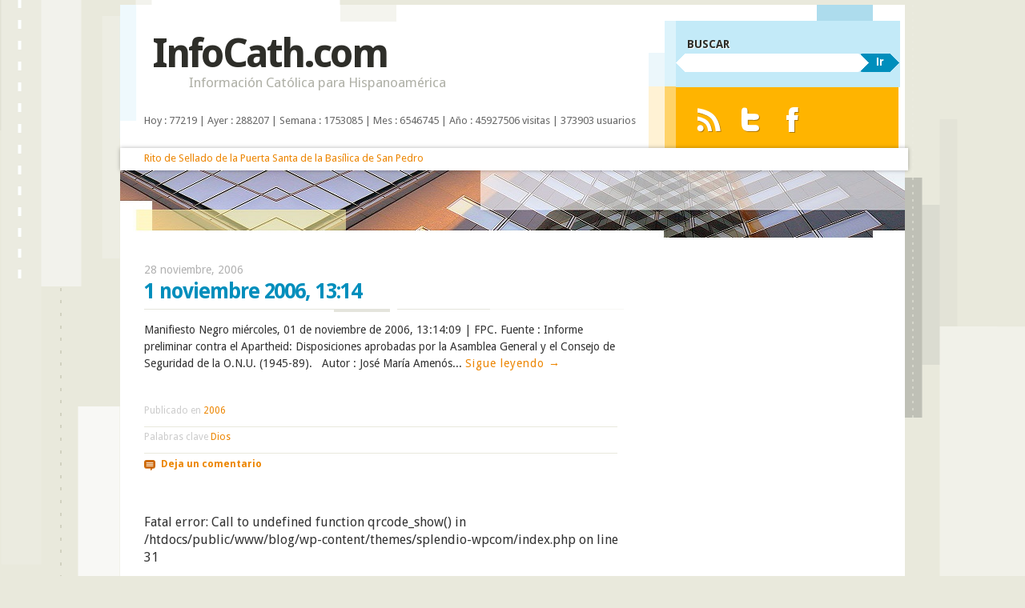

--- FILE ---
content_type: text/html; charset=UTF-8
request_url: http://estrategia.info/blog/?password-protected=login&redirect_to=http%3A%2F%2Festrategia.info%2Fblog%2F2011%2F06%2F07%2F7-junio-2011-425%2Feinstein%2F
body_size: 5788
content:
<!DOCTYPE html>
<!--[if IE 8]>
<html id="ie8" lang="es-ES">
<![endif]-->
<!--[if IE 9]>
<html id="ie9" lang="es-ES">
<![endif]-->
<!--[if !(IE) ]><!-->
<html lang="es-ES">
<!--<![endif]-->
<head>

<link rel="schema.DC" href="http://purl.org/dc/elements/1.1/">

	<meta name="DC.title" content="Información Católica para Hispanoamérica">
	<meta name="DC.identifier" content="http://www.infocath.com">
	<meta name="DC.description" content="Un grupo de ediciones y medios electrónicos o digitales que dispone de un servicio de consultas e información católica para hispanoamérica y de un programa de formación o equipo de docencia e investigación con espíritu ecuménico dirigido a laico/as, religioso/as o sacerdotes fieles al magisterio pontificio y el Santo Padre.">
	<meta name="DC.subject" content="Benedicto XVI, Cristo, Dios, Evangelio, Francisco I">
	<meta name="DC.language" scheme="ISO639-1" content="es">
	<meta name="DC.creator" content="http://safecreative.org/user/jmav">
	<meta name="DC.contributor" content="http://issuu.com/jmav">
	<meta name="DC.publisher" content="http://bubok.es/autores/jmavidal">
	<meta name="DC.license" content="http://creativecommons.org/licenses/by-nc-nd/2.1/es/deed.es">
	<meta name="DC.type" scheme="DCMITYPE" content="http://purl.org/dc/dcmitype/Service">
	<meta name="DC.relation" content="http://www.estrategia.info">
	<meta name="DC.relation" content="http://www.psicologoscatolicos.org">
	<link rel="schema.DCTERMS" href="http://purl.org/dc/terms/" />
	<meta name="DCTERMS.created" scheme="ISO8601" content="2002-12-08">

<meta charset="UTF-8" />
<meta name="viewport" content="width=device-width" />
<title>InfoCath.com | Información Católica para Hispanoamérica</title>

<link rel="profile" href="http://gmpg.org/xfn/11" />
<link rel="pingback" href="http://estrategia.info/blog/xmlrpc.php" />
<!--[if lt IE 9]>
<script src="http://estrategia.info/blog/wp-content/themes/splendio-wpcom/js/html5.js" type="text/javascript"></script>
<![endif]-->

<link rel="alternate" type="application/rss+xml" title="InfoCath.com &raquo; Feed" href="http://estrategia.info/blog/feed/" />
<link rel="alternate" type="application/rss+xml" title="InfoCath.com &raquo; RSS de los comentarios" href="http://estrategia.info/blog/comments/feed/" />
		<script type="text/javascript">
			window._wpemojiSettings = {"baseUrl":"http:\/\/s.w.org\/images\/core\/emoji\/72x72\/","ext":".png","source":{"concatemoji":"http:\/\/estrategia.info\/blog\/wp-includes\/js\/wp-emoji-release.min.js?ver=4.3.1"}};
			!function(a,b,c){function d(a){var c=b.createElement("canvas"),d=c.getContext&&c.getContext("2d");return d&&d.fillText?(d.textBaseline="top",d.font="600 32px Arial","flag"===a?(d.fillText(String.fromCharCode(55356,56812,55356,56807),0,0),c.toDataURL().length>3e3):(d.fillText(String.fromCharCode(55357,56835),0,0),0!==d.getImageData(16,16,1,1).data[0])):!1}function e(a){var c=b.createElement("script");c.src=a,c.type="text/javascript",b.getElementsByTagName("head")[0].appendChild(c)}var f,g;c.supports={simple:d("simple"),flag:d("flag")},c.DOMReady=!1,c.readyCallback=function(){c.DOMReady=!0},c.supports.simple&&c.supports.flag||(g=function(){c.readyCallback()},b.addEventListener?(b.addEventListener("DOMContentLoaded",g,!1),a.addEventListener("load",g,!1)):(a.attachEvent("onload",g),b.attachEvent("onreadystatechange",function(){"complete"===b.readyState&&c.readyCallback()})),f=c.source||{},f.concatemoji?e(f.concatemoji):f.wpemoji&&f.twemoji&&(e(f.twemoji),e(f.wpemoji)))}(window,document,window._wpemojiSettings);
		</script>
		<style type="text/css">
img.wp-smiley,
img.emoji {
	display: inline !important;
	border: none !important;
	box-shadow: none !important;
	height: 1em !important;
	width: 1em !important;
	margin: 0 .07em !important;
	vertical-align: -0.1em !important;
	background: none !important;
	padding: 0 !important;
}
</style>
<link rel='stylesheet' id='wpfp-css' href='http://estrategia.info/blog/wp-content/plugins/wp-favorite-posts/wpfp.css' type='text/css' />
<link rel='stylesheet' id='wpcvp_css-css'  href='http://estrategia.info/blog/wp-content/plugins/colored-vote-polls/css/style.css?ver=1.0' type='text/css' media='all' />
<link rel='stylesheet' id='contact-form-7-css'  href='http://estrategia.info/blog/wp-content/plugins/contact-form-7/includes/css/styles.css?ver=4.3' type='text/css' media='all' />
<link rel='stylesheet' id='custom-css'  href='http://estrategia.info/blog/wp-content/plugins/floating-contact/assets/css/style.min.css?ver=1' type='text/css' media='screen' />
<link rel='stylesheet' id='custom-style-css'  href='http://estrategia.info/blog/wp-content/plugins/floating-contact/assets/css/style.min.css?ver=4.3.1' type='text/css' media='all' />
<style id='custom-style-inline-css' type='text/css'>

        i.fcb-icons {
            background:  !important;
		    border-color:  !important;
        }
		i.fcb-icons:hover {
		    color:  !important;
		}
		i.fcb-icons:after {
		    border-color:  !important;	
		}
		i.fcb-icons:hover {
		    transform: rotate(90deg) !important;
		}
		#fcb-modal input[type="submit"]:hover {
		    border: 1px solid  !important;
	        background-color:  !important;
		}
</style>
<link rel='stylesheet' id='page-list-style-css'  href='http://estrategia.info/blog/wp-content/plugins/page-list/css/page-list.css?ver=5.2' type='text/css' media='all' />
<link rel='stylesheet' id='random-images-css'  href='http://estrategia.info/blog/wp-content/plugins/random-images/random-images.css?ver=4.3.1' type='text/css' media='all' />
<link rel='stylesheet' id='search-google-style-css'  href='http://estrategia.info/blog/wp-content/plugins/search-google/css/search-google.css?ver=1.9' type='text/css' media='all' />
<link rel='stylesheet' id='super-rss-reader-css-css'  href='http://estrategia.info/blog/wp-content/plugins/super-rss-reader/public/srr-css.css?ver=4.3.1' type='text/css' media='all' />
<link rel='stylesheet' id='droid-sans-css'  href='http://fonts.googleapis.com/css?family=Droid+Sans%3Aregular%2Cbold&#038;ver=20120821' type='text/css' media='all' />
<link rel='stylesheet' id='splendio-css'  href='http://estrategia.info/blog/wp-content/themes/splendio-wpcom/style.css?ver=4.3.1' type='text/css' media='all' />
<link rel='stylesheet' id='dashicons-css'  href='http://estrategia.info/blog/wp-includes/css/dashicons.min.css?ver=4.3.1' type='text/css' media='all' />
<script type='text/javascript' src='http://estrategia.info/blog/wp-includes/js/jquery/jquery.js?ver=1.11.3'></script>
<script type='text/javascript' src='http://estrategia.info/blog/wp-includes/js/jquery/jquery-migrate.min.js?ver=1.2.1'></script>
<script type='text/javascript' src='http://estrategia.info/blog/wp-content/plugins/sticky-slider/js/jquery.cycle.all.js?ver=2.9999.81'></script>
<script type='text/javascript' src='http://estrategia.info/blog/wp-content/plugins/sticky-slider/js/jquery.easing.1.3.js?ver=1,3'></script>
<script type='text/javascript' src='http://estrategia.info/blog/wp-content/plugins/colored-vote-polls/js/formtips.js?ver=1.0'></script>
<script type='text/javascript'>
/* <![CDATA[ */
var wpcvpL10n = {"submit_url":"http:\/\/estrategia.info\/blog\/wp-content\/plugins\/colored-vote-polls\/includes\/front.php","delete_poll_confirm":"Delete the Poll with ID ","mandatory_question":"Answer is mandatory!! ","maxchar":"50","read_more":"Expand to read more. ","ajn":"e9f28dfd77"};
/* ]]> */
</script>
<script type='text/javascript' src='http://estrategia.info/blog/wp-content/plugins/colored-vote-polls/js/wpcvp.js?ver=1.0'></script>
<script type='text/javascript' src='http://estrategia.info/blog/wp-content/plugins/search-google/js/search-google.js?ver=1.9'></script>
<script type='text/javascript' src='http://estrategia.info/blog/wp-content/plugins/super-rss-reader/public/srr-js.js?ver=4.3.1'></script>
<script type='text/javascript' src='http://estrategia.info/blog/wp-content/themes/splendio-wpcom/js/functions.js?ver=20120118'></script>
<link rel="EditURI" type="application/rsd+xml" title="RSD" href="http://estrategia.info/blog/xmlrpc.php?rsd" />
<link rel="wlwmanifest" type="application/wlwmanifest+xml" href="http://estrategia.info/blog/wp-includes/wlwmanifest.xml" /> 
<meta name="generator" content="WordPress 4.3.1" />
<script type="text/javascript">
		jQuery(document).ready(function() {			
		});
	
</script>
<meta name="description" content="Información Católica para Hispanoamérica" />
<!-- SEO by Meta Keywords Generator : techphernalia.com v1.11 start-->
<meta name="keywords" content="Información Católica para Hispanoamérica, Información, Católica, para, Hispanoamérica, InfoCath.com, Benedicto XVI,Cristo,Dios,Iglesia,Juan Pablo II,Vaticano,Papa,Roma,Tierra Santa,Pablo VI,Evangelio,Francisco I,Religión" />
<meta name="description" content="Información Católica para Hispanoamérica" />
<!-- SEO by Meta Keywords Generator : techphernalia.com v1.1 end-->
<script language="javaScript" type="text/javascript" src="http://www.estrategia.info/cath/wp-content/plugins/online-leaf/scripts/savetheenvironment.js"></script><link type="text/css" rel="stylesheet" href="http://estrategia.info/blog/wp-content/plugins/sticky-slider/css/rss.css">	<style type="text/css">
		#wrapper {
			background: #fff;
		}
		</style>
	
<style type="text/css"></style>

<style type="text/css">
.synved-social-resolution-single {
display: inline-block;
}
.synved-social-resolution-normal {
display: inline-block;
}
.synved-social-resolution-hidef {
display: none;
}

@media only screen and (min--moz-device-pixel-ratio: 2),
only screen and (-o-min-device-pixel-ratio: 2/1),
only screen and (-webkit-min-device-pixel-ratio: 2),
only screen and (min-device-pixel-ratio: 2),
only screen and (min-resolution: 2dppx),
only screen and (min-resolution: 192dpi) {
	.synved-social-resolution-normal {
	display: none;
	}
	.synved-social-resolution-hidef {
	display: inline-block;
	}
}
</style>
<style type="text/css">.broken_link, a.broken_link {
	text-decoration: none;
}</style><style type="text/css" id="custom-background-css">
body.custom-background { background-image: url('http://estrategia.info/blog/wp-content/uploads/2014/11/body-bkg.png'); background-repeat: repeat; background-position: top center; background-attachment: fixed; }
</style>
</head>

<body class="home blog custom-background">

	<br><div style="position: relative; top: -32px;" id="wrapper" class="hfeed">
				<div id="header">
			<div id="branding">
				<header id="masthead" role="banner">
					<hgroup>
						<h1 class="site-title"><img align="right" style="position: relative; top: 4px; left: 10px;" src="http://estrategia.info/fpc/images/perifericos.png" border="0"><a href="http://estrategia.info/blog/" title="InfoCath.com" rel="home" class="liinternal">InfoCath.com</a></h1>

						<h2 class="site-description">Información Católica para Hispanoamérica</h2>
					</hgroup>

					<nav role="navigation" class="site-navigation">
						<h1 class="assistive-text">EDIMED</h1>
						<div class="assistive-text skip-link"><a href="#content" title="Skip to content" class="liinternal">Skip to content</a></div>

											</nav>
				</header>
			</div><!-- #branding -->

			<div id="header-auxiliary">
<div style="position: absolute; top: 135px; left: 30px; font-size: 13px;">Hoy : 77219 
| Ayer : 288207 
| Semana : 1753085 
| Mes : 6546745 
| Año : 45927506 visitas | 373903 usuarios</div>
<style type=text/css>
                  
#jtbarwrap{
	display: block;
	width: 100%;
	z-index: 999;
	background-color: #fff;
	box-shadow: 0px 0px 5px rgba(0,0,0,0.3);
	height: 28px;
}
#jtcontent{
	margin: 0 auto;
	/*margin-bottom: 40px;*/
	padding: 7px 12px;
	
	/*height: 1;*/
	border-bottom: none;
	/*-webkit-border-bottom-left-radius: 8px;
	-webkit-border-bottom-right-radius: 8px;
	-moz-border-radius-bottomleft: 8px;
	-moz-border-radius-bottomright: 8px;
	border-bottom-left-radius: 8px;
	border-bottom-right-radius: 8px;*/
	
	width: 960px;
	color: #999;
	
	overflow: hidden;
	z-index: 1000;
	line-height: 1 !important;
}

#jtcontent a {
	text-decoration: none;
}

#jtcontent a:hover {
	text-decoration: none;
}
	
</style>

<div style="position: absolute; left: 0px; top: 179px;"><div id="jtbarwrap"><div id="jtcontent"></div></div></div>

<div style="position: absolute; left: 30px; top: 163px; z-index: 1; font-size: 13px; ">
<table><tr><td width="980">

<script type="text/javascript" src="http://estrategia.info/js/bsn.Crossfader.js"></script>

<div class="cf_element" id="cf0">
<!--via SimplePie with RSSImport--><br><a href="https://www.youtube.com/watch?v=FySZP8noVUc" title="Rito de Sellado de la Puerta Santa de la Basílica de San Pedro" target="_blank" class="liexternal">Rito de Sellado de la Puerta Santa de la Basílica de San Pedro</a><br>	</div>
	
<div class="cf_element" id="cf1">
<!--via SimplePie with RSSImport--><br><a href="https://www.youtube.com/watch?v=Fn4fmNPTpSE" title="La IA ayuda a ENCONTRAR una OBRA de ARTE PERDIDA durante décadas" target="_blank" class="liexternal">La IA ayuda a ENCONTRAR una OBRA de ARTE PERDIDA durante décadas</a><br></div>

<div class="cf_element" id="cf2">
<!--via SimplePie with RSSImport--><br><a href="https://www.vaticannews.va/es/iglesia/news/2026-01/la-comece-insta-a-garantizar-la-dignidad-y-la-equidad-en-el-mund.html" title="La COMECE insta a garantizar la dignidad y la equidad en el mundo laboral" target="_blank" class="liexternal">La COMECE insta a garantizar la dignidad y la equidad en el mundo laboral</a><br></div>

<div class="cf_element" id="cf3">
<!--via SimplePie with RSSImport--><br><a href="https://www.vatican.va/content/leo-xiv/es/speeches/2026/january/documents/20260115-crans-montana.html" title="A los familiares de los jóvenes fallecidos en Crans-Montana (Suiza) (15 de enero de 2026)" target="_blank" class="liexternal">A los familiares de los jóvenes fallecidos en Crans-Montana (Suiza) (15 de enero de 2026)</a><br></div>

<div class="cf_element" id="cf4">
<!--via SimplePie with RSSImport--><br><a href="https://www.fides.org/es/news/77253-AFRICA_UGANDA_Llevar_a_la_salvacion_a_los_propios_asesinos_la_aventura_cristiana_del_misionero_Raffaele_Di_Bari" title="ÁFRICA/UGANDA - Llevar a la salvación a los propios asesinos: la aventura cristiana del misionero Raffaele Di Bari" target="_blank" class="liexternal">ÁFRICA/UGANDA &#8211; Llevar a la salvación a los propios asesinos: la aventura cristiana del misionero Raffaele Di Bari</a><br></div>

<script type="text/javascript">
var cf = new Crossfader( new Array('cf0','cf1','cf2','cf3','cf4'), 1000, 8000 );
</script>
</td></tr></table>
</div>

				<div class="header-search">
					<form class="searchform" id="searchform" role="search" action="http://estrategia.info/blog/" method="get">
						<fieldset>
							<p class="search-title">BUSCAR</p>
							<input type="text" value="" name="s" /><button type="submit">Ir</button>
						 </fieldset>
					 </form>
				 </div><!-- .header-search -->

									 <div class="syndicate">
						  <ul class="fade">
															<li><a href="http://estrategia.info/blog/feed/" class="rss-link" title=""><span>RSS Feed</span></a></li>
							
															<li><a href="https://twitter.com/Pontifex_es" class="twitter-link" title="" target="_blank"><span>Twitter</span></a></li>
							
															<li><a href="https://www.instagram.com/franciscus" class="facebook-link" title="" target="_blank"><span>Facebook</span></a></li>
							<br><br>





						</ul>
					 </div><!-- .syndicate -->

							</div><!-- #header-auxiliary -->

			<div id="header-image" role="banner">


								
											<img src="http://estrategia.info/blog/wp-content/themes/splendio-wpcom/images/headers/geometric-5.jpg" width="980" height="87" alt="" />
									
							</div><!-- #header-image -->
		</div><!-- #header -->

		<div id="container">


		<div id="primary">
			<div id="content" role="main">


				
						
<article id="post-1673" class="post-1673 post type-post status-publish format-standard hentry category-2 tag-dios">
	<header class="entry-header">
					<div class="entry-date">
				<a href="http://estrategia.info/blog/2006/11/28/1-noviembre-2006-1314/" title="2:54 am" rel="bookmark" class="liinternal"><time class="entry-date" datetime="2006-11-28T02:54:49+00:00" pubdate>28 noviembre, 2006</time></a>			</div><!-- .entry-date -->
							<h1 class="entry-title"><a href="http://estrategia.info/blog/2006/11/28/1-noviembre-2006-1314/" title="Permalink to 1 noviembre 2006, 13:14" rel="bookmark" class="liinternal">1 noviembre 2006, 13:14</a></h1>
			</header><!-- .entry-header -->

		<div class="entry-content">
				<p>

Manifiesto Negro
miércoles, 01 de noviembre de 2006, 13:14:09 | FPC.
Fuente : Informe preliminar contra el Apartheid: Disposiciones aprobadas por la Asamblea General y el Consejo de Seguridad de la O.N.U. (1945-89). 
 
Autor : José María Amenós...  <a href="http://estrategia.info/blog/2006/11/28/1-noviembre-2006-1314/" id='alpr' style='visibility:visible;border: none; text-decoration: none; letter-spacing: 1px;;' class="liinternal">Sigue leyendo →</a></p>			</div><!-- .entry-content -->
	
	<ul class="entry-meta fade">
								<li class="cat-links">
				Publicado en <a href="http://estrategia.info/blog/category/2006/" rel="category tag" class="liinternal">2006</a>			</li>
			
						<li class="tag-links">
				Palabras clave <a href="http://estrategia.info/blog/tag/dios/" rel="tag" class="liinternal">Dios</a>			</li>
					
				<li class="comments-link"><a href="http://estrategia.info/blog/2006/11/28/1-noviembre-2006-1314/#respond" class="liinternal">Deja un comentario</a></li>
		
			</ul>
<!-- #entry-meta -->
</article>

<!-- #post-1673 -->
Fatal error: Call to undefined function qrcode_show() in /htdocs/public/www/blog/wp-content/themes/splendio-wpcom/index.php on line 31


--- FILE ---
content_type: text/css
request_url: http://estrategia.info/blog/wp-content/themes/splendio-wpcom/style.css?ver=4.3.1
body_size: 9462
content:
/*
Theme Name: Splendio – WordPress.com
Theme URI: http://theme.wordpress.com/themes/splendio/
Description: The Splendio theme dazzles with an unconventional yet stylish design that pops out of the box — literally. Despite its fun exterior, Splendio supports featured header images, six widget areas (one in the right sidebar and five in the footer), custom background, custom header, and a showcase page template with a featured slider for sticky posts.
Version: 1.1.2
Author: Design Disease
Author URI: http://designdisease.com/
License: GPL v2 or later
License URI: http://www.gnu.org/licenses/gpl-2.0.html
*/

/*
Resetting and rebuilding styles have been helped along thanks to the fine work of Eric Meyer http://meyerweb.com/eric/tools/css/reset/index.html
along with Nicolas Gallagher and Jonathan Neal http://necolas.github.com/normalize.css/
and Blueprint http://www.blueprintcss.org/
*/

/* =Reset
-------------------------------------------------------------- */

html, body, div, span, applet, object, iframe,
h1, h2, h3, h4, h5, h6, p, blockquote, pre,
a, abbr, acronym, address, big, cite, code,
del, dfn, em, font, ins, kbd, q, s, samp,
small, strike, strong, sub, sup, tt, var,
dl, dt, dd, ol, ul, li,
fieldset, form, label, legend,
table, caption, tbody, tfoot, thead, tr, th, td {
	border: 0;
	font-family: inherit;
	font-size: 100%;
	font-style: inherit;
	font-weight: inherit;
	margin: 0;
	outline: 0;
	padding: 0;
	vertical-align: baseline;
}
html {
	font-size: 62.5%; /* Corrects text resizing oddly in IE6/7 when body font-size is set using em units http://clagnut.com/blog/348/#c790 */
	overflow-y: scroll; /* Keeps page centred in all browsers regardless of content height */
	-webkit-text-size-adjust: 100%; /* Prevents iOS text size adjust after orientation change, without disabling user zoom */
	-ms-text-size-adjust: 100%; /* www.456bereastreet.com/archive/201012/controlling_text_size_in_safari_for_ios_without_disabling_user_zoom/ */
}
body {
	background: #fff;
}
article,
aside,
details,
figcaption,
figure,
footer,
header,
hgroup,
nav,
section {
	display: block;
}
ol, ul {
	list-style: none;
}
table { /* tables still need 'cellspacing="0"' in the markup */
	border-collapse: separate;
	border-spacing: 0;
}
caption, th, td {
	font-weight: normal;
	text-align: left;
}
blockquote:before, blockquote:after,
q:before, q:after {
	content: "";
}
blockquote, q {
	quotes: "" "";
}
a:focus {
	outline: thin dotted;
}
a:hover,
a:active { /* Improves readability when focused and also mouse hovered in all browsers people.opera.com/patrickl/experiments/keyboard/test */
	outline: 0;
}
a img {
	border: 0;
}


/* =Global
----------------------------------------------- */

body,
button,
input,
select,
textarea {
	color: #666;
	font-size: 12px;
	font-size: 1.2rem;
	font-family: 'Droid Sans', 'Trebuchet MS', Verdana, sans-serif;
	line-height: 1.5;
}
body {
        background: url(images/body-bkg.png) no-repeat center top #e9e9dc;
}

/* Headings */
h1,h2,h3,h4,h5,h6 {
	clear: both;
}
hr {
	background-color: #e7e7e7;
	border: 0;
	clear: both;
	height: 1px;
	margin-bottom: 1.5em;
}

/* Text elements */
p {
	margin-bottom: 1.429em;
}
ul, ol {
	margin: 0 0 1.5em 3em;
}
ul {
	list-style: disc;
}
ol {
	list-style: decimal;
}
ul ul, ol ol, ul ol, ol ul {
	margin-bottom: 0;
	margin-left: 1.5em;
}
dt {
	font-weight: bold;
}
dd {
	margin: 0 1.5em 1.5em;
}
b, strong {
	font-weight: bold;
}
dfn, cite, em, i {
	font-style: italic;
}
blockquote {
	margin: 0 1.5em;
}
address {
	margin: 0 0 1.5em;
}
pre {
	background: #eee;
	font-family: "Courier 10 Pitch", Courier, monospace;
	font-size: 13px;
	font-size: 1.3rem;
	line-height: 1.6;
	margin-bottom: 1.6em;
	padding: 1.6em;
	overflow: auto;
	max-width: 100%;
}
code, kbd, tt, var {
	font: 13px Monaco, Consolas, "Andale Mono", "DejaVu Sans Mono", monospace;
}
abbr, acronym {
	border-bottom: 1px dotted #666;
	cursor: help;
}
mark, ins {
	background: #fff9c0;
	text-decoration: none;
}
sup,
sub {
	font-size: 75%;
	height: 0;
	line-height: 0;
	position: relative;
	vertical-align: baseline;
}
sup {
	bottom: 1ex;
}
sub {
	top: .5ex;
}
small {
	font-size: 75%;
}
big {
	font-size: 125%;
}
figure {
	margin: 0;
}
table {
	margin: 0 0 1.5em;
	width: 100%;
}
th {
	font-weight: bold;
}
button,
input,
select,
textarea {
	font-size: 100%; /* Corrects font size not being inherited in all browsers */
	margin: 0; /* Addresses margins set differently in IE6/7, F3/4, S5, Chrome */
	vertical-align: baseline; /* Improves appearance and consistency in all browsers */
	*vertical-align: middle; /* Improves appearance and consistency in all browsers */
}
button,
input {
	line-height: normal; /* Addresses FF3/4 setting line-height using !important in the UA stylesheet */
	*overflow: visible;  /* Corrects inner spacing displayed oddly in IE6/7 */
}
button,
html input[type="button"],
input[type="reset"],
input[type="submit"] {
	border: 1px solid #ccc;
	border-color: #ccc #ccc #bbb #ccc;
	border-radius: 3px;
	background: #fafafa; /* Old browsers */
	background: -moz-linear-gradient(top,  #fafafa 60%, #e6e6e6 100%); /* FF3.6+ */
	background: -webkit-gradient(linear, left top, left bottom, color-stop(60%,#fafafa), color-stop(100%,#e6e6e6)); /* Chrome,Safari4+ */
	background: -webkit-linear-gradient(top,  #fafafa 60%,#e6e6e6 100%); /* Chrome10+,Safari5.1+ */
	background: -o-linear-gradient(top,  #fafafa 60%,#e6e6e6 100%); /* Opera 11.10+ */
	background: -ms-linear-gradient(top,  #fafafa 60%,#e6e6e6 100%); /* IE10+ */
	background: linear-gradient(top,  #fafafa 60%,#e6e6e6 100%); /* W3C */
	filter: progid:DXImageTransform.Microsoft.gradient( startColorstr='#fafafa', endColorstr='#e6e6e6',GradientType=0 ); /* IE6-9 */
	box-shadow: inset 0 2px 1px #fff;
	color: rgba(0,0,0,.8);
	cursor: pointer; /* Improves usability and consistency of cursor style between image-type 'input' and others */
	-webkit-appearance: button; /* Corrects inability to style clickable 'input' types in iOS */
	font-size: 12px;
	font-size: 1.4rem;
	line-height: 2;
	padding: 0.2em 1.5em;
	text-shadow: 0 1px 0 rgba(255,255,255,.5);
}
button:hover,
html input[type="button"]:hover,
input[type="reset"]:hover,
input[type="submit"]:hover {
	background: #f5f5f5; /* Old browsers */
	background: -moz-linear-gradient(top,  #f5f5f5 60%, #dcdcdc 100%); /* FF3.6+ */
	background: -webkit-gradient(linear, left top, left bottom, color-stop(60%,#f5f5f5), color-stop(100%,#dcdcdc)); /* Chrome,Safari4+ */
	background: -webkit-linear-gradient(top,  #f5f5f5 60%,#dcdcdc 100%); /* Chrome10+,Safari5.1+ */
	background: -o-linear-gradient(top,  #f5f5f5 60%,#dcdcdc 100%); /* Opera 11.10+ */
	background: -ms-linear-gradient(top,  #f5f5f5 60%,#dcdcdc 100%); /* IE10+ */
	background: linear-gradient(top,  #f5f5f5 60%,#dcdcdc 100%); /* W3C */
	filter: progid:DXImageTransform.Microsoft.gradient( startColorstr='#f5f5f5', endColorstr='#dcdcdc',GradientType=0 ); /* IE6-9 */
	border-color: #bbb #bbb #aaa #bbb;
}
button:focus,
html input[type="button"]:focus,
input[type="reset"]:focus,
input[type="submit"]:focus,
button:active,
html input[type="button"]:active,
input[type="reset"]:active,
input[type="submit"]:active {
	border-color: #aaa #bbb #bbb #bbb;
	box-shadow: inset 0 2px 3px rgba(0,0,0,.15);
	box-shadow: inset 0 2px 2px rgba(0,0,0,.15);
}
input[type="checkbox"],
input[type="radio"] {
	box-sizing: border-box; /* Addresses box sizing set to content-box in IE8/9 */
	padding: 0; /* Addresses excess padding in IE8/9 */
}
input[type="search"] {
	-webkit-appearance: textfield; /* Addresses appearance set to searchfield in S5, Chrome */
	-moz-box-sizing: content-box;
	-webkit-box-sizing: content-box; /* Addresses box sizing set to border-box in S5, Chrome (include -moz to future-proof) */
	box-sizing: content-box;
}
input[type="search"]::-webkit-search-decoration { /* Corrects inner padding displayed oddly in S5, Chrome on OSX */
	-webkit-appearance: none;
}
button::-moz-focus-inner,
input::-moz-focus-inner { /* Corrects inner padding and border displayed oddly in FF3/4 www.sitepen.com/blog/2008/05/14/the-devils-in-the-details-fixing-dojos-toolbar-buttons/ */
	border: 0;
	padding: 0;
}
input[type=text],
input[type=email],
textarea {
	color: #666;
	border: 1px solid #ccc;
	border-radius: 3px;
}
input[type=text]:focus,
input[type=email]:focus,
textarea:focus {
	color: #111;
}
input[type=text],
input[type=email] {
	padding: 3px;
}
textarea {
	overflow: auto; /* Removes default vertical scrollbar in IE6/7/8/9 */
	padding-left: 3px;
	vertical-align: top; /* Improves readability and alignment in all browsers */
	width: 98%;
}

/* Links */
a {
	border: 0;
	color: #ec8500;
	text-decoration: none;
	-moz-outline-style: none;
}
a:visited {
	color: #ec8500;
}
a:hover,
a:focus,
a:active {
	color: #008ebc;
}
a:focus {
	outline: none;
}

/* Text meant only for screen readers */
.assistive-text {
	clip: rect(1px 1px 1px 1px); /* IE6, IE7 */
	clip: rect(1px, 1px, 1px, 1px);
	position: absolute !important;
}


/* =Primary Structure
----------------------------------------------- */

#container {
	float: left;
	margin: 2em -30em 0 0;
	width: 100%;
}
.container-bottom {
	background: url(images/container-bot-bkg.png) no-repeat left bottom;
	float: left;
	height: 60px;
	width: 980px;
}
#colophon {
	clear: both;
	width: 100%;
}
.one-column #primary {
	margin: 0 auto;
	width: 600px;
}
body.attachment #primary {
	margin: 0;
	width: 980px;
}
#access .menu-header,
div.menu,
#main,
#wrapper {
	margin: 0 auto;
	width: 980px;
}
#wrapper {
	background: url(images/container-bkg.png) repeat-y right #fff;
	margin-top: 1.7em;
	padding: 0;
}


/* =Header
----------------------------------------------- */

#header {
	padding: 0;
	float: left;
}

/* Branding */
#header #branding {
	background: url(images/header-left-bkg.png) no-repeat left top;
	float: left;
	padding-left: 40px;
	width: 600px;
}
#branding hgroup {
	padding: 3em 0 2em;
}
#branding hgroup .site-title {
	display: inline;
	font-size: 50px;
	font-size: 5rem;
	font-family: 'Droid Sans', 'Trebuchet MS', Verdana, sans-serif;
	font-weight: bold;
	letter-spacing: -0.06em;
	line-height: 1;
}
#branding hgroup .site-title a,
#branding hgroup .site-title a:visited {
	color: #2e2e29;
}
#branding hgroup .site-title a:hover {
	color: #ec8500;
	text-decoration: none;
}
#branding hgroup .site-description {
	color: #b0b1a8;
	font-family: 'Droid Sans', 'Trebuchet MS', Verdana, sans-serif;
	font-size: 18px;
	font-size: 1.7rem;
	line-height: 1.4;
	margin: 0;
	padding: 0 0 0 2.7em;
}

/* Header Search and Social Links */
#header-auxiliary {
	background: url(images/header-right-bkg.png) no-repeat left top;
	float: left;
	padding: 1.66em 0 1.66em 54px;
	width: 280px;
}
#header-auxiliary .syndicate {
	background: #ffb400;
	float: left;
	padding: 1.6em;
	width: 240px;
}
#header-auxiliary .syndicate span {
	display: none;
	line-height: 0;
	margin: 0;
	padding: 0;
}
#header-auxiliary .syndicate ul {
	list-style: none;
	margin: 0;
	padding: 0;
}
#header-auxiliary .syndicate li {
	display: inline;
	float: left;
	list-style-type: none;
	margin: 0;
	padding: 0;
}
#header-auxiliary .syndicate li a {
	display: block;
	height: 43px;
	width: 43px;
	margin-right: 0.8em;
}
#header-auxiliary .syndicate li a.rss-link {
	background: url(images/syn-rss-ico.png) no-repeat left top;
}
#header-auxiliary .syndicate li a.twitter-link {
	background: url(images/syn-twitter-ico.png) no-repeat left top;
}
#header-auxiliary .syndicate li a.facebook-link {
	background: url(images/syn-facebook-ico.png) no-repeat left top;
}
#header-auxiliary .syndicate li a:hover {
	background-position: 0% -43px;
}
#header-auxiliary .header-search {
	background:	#c3eaf8;
	padding: 1.54em 0;
}
#header-auxiliary .header-search .search-title {
	color: #2e2e29;
	font-family: 'Droid Sans', 'Trebuchet MS', Verdana, sans-serif;
	font-size: 14px;
	font-size: 1.4rem;
	font-weight: bold;
	margin: 0;
	padding: 0 0 0.1em 1em;
	text-transform: uppercase;
	text-shadow: 1px 1px 1px #fff;
}
#header-auxiliary .header-search input {
	background: #fff url(images/search-input-key.png) no-repeat left;
	border: none;
	float: left;
	font-family: "Trebuchet MS", Arial, Helvetica, sans-serif;
	font-size: 14px;
	font-size: 1.4rem;
	line-height: 1.4;
	padding: 0.1em 0.7em 0.2em;
	width: 210px;
}
#header-auxiliary .header-search input:focus {
	outline: none;
}
#header-auxiliary .header-search button {
	background: url(images/search-input-button.png) no-repeat left top;
	border: none;
	box-shadow: none;
	color: #fff;
	cursor: pointer;
	float: left;
	font-family: "Trebuchet MS", Arial, Helvetica, sans-serif;
	font-size: 14px;
	font-size: 1.4rem;
	font-weight: bold;
	height: 23px;
	line-height: 1.4;
	padding: 0 0.5em 0.2em;
	text-shadow: none;
	width: 50px;
	vertical-align: middle;
}
#header-auxiliary .header-search button:hover {
	background: url(images/search-input-button.png) no-repeat left bottom;
}
#header-image {
	clear: both;
}
#header-image a {
	display: block;
}


/* =Menu and Custom Header Image
----------------------------------------------- */

.site-navigation {
	background: #fff;
	display: block;
	float: left;
	margin: 0 auto 2em;
	width: 600px;
}
.site-navigation .menu-header,
div.menu {
	font-family: "Trebuchet MS", Arial, Helvetica, sans-serif;
	font-size: 14px;
	font-size: 1.4rem;
	font-weight: bold;
	letter-spacing: -0.01em;
	line-height: 1.4;
	width: 600px;
}
.site-navigation .menu-header ul,
div.menu ul {
	list-style: none;
	margin: 0;
}
.site-navigation .menu-header li,
div.menu li {
	float: left;
	position: relative;
}
.site-navigation a {
	color: #8a8b82;
	display: block;
	line-height: 1.7;
	padding: 0 0.9em;
	text-decoration: none;
}
.site-navigation ul ul {
	box-shadow: 0 3px 3px rgba(0,0,0,0.2);
	display: none;
	position: absolute;
	left: 0;
	top: 1.7em;
	float: left;
	width: 180px;
	z-index: 99999;
}
.site-navigation ul ul li {
	min-width: 180px;
	font-family: 'Droid Sans', 'Trebuchet MS', Verdana, sans-serif;
	font-size: 13px;
	font-size: 1.3rem;
	font-weight: normal;
	letter-spacing: 0;
	line-height: 1.3;
}
.site-navigation ul ul ul {
	left: 100%;
	top: 0;
}
.site-navigation ul ul a {
	background: #333;
	color: #f0f0f0;
	line-height: 1em;
	height: auto;
	padding: 0.7em 1em;
	text-shadow: 1px 1px 1px #000;
	width: 160px;
}
.site-navigation li:hover > a,
.site-navigation ul ul :hover > a {
	background: #ffb400;
	color: #333;
	text-shadow: 1px 1px 1px #fff;
}
.site-navigation ul li:hover > ul {
	display: block;
}
.site-navigation ul li.current_page_item > a,
.site-navigation ul li.current-menu-ancestor > a,
.site-navigation ul li.current-menu-item > a,
.site-navigation ul li.current-menu-parent > a {
	background: #f1f1ea;
	color: #333;
	text-shadow: 1px 1px 1px #fff;
}
* html .site-navigation ul li.current_page_item a,
* html .site-navigation ul li.current-menu-ancestor a,
* html .site-navigation ul li.current-menu-item a,
* html .site-navigation ul li.current-menu-parent a,
* html .site-navigation ul li a:hover {
	color: #fff;
}

/* This is the custom header image */
.header-image {
	float: left;
	margin: 0;
	padding: 0;
}
.header-image img {
	float: left;
	margin: 0;
	padding: 0;
	overflow: hidden;
}


/* =Primary Content
----------------------------------------------- */

#primary {
	float: left;
	padding-left: 2.5em;
	margin-bottom: 2.25em;
	width: 600px;
}
#content {
	clear: both;
	width: 600px;
}
body.page-template-showcase-php #content {
	float: left;
	padding-top: 1.25em;
	width: 380px;
}
body.attachment #content,
body.error404 #content,
body.page-template-onecolumn-page-php #content {
	width: 875px;
}
#content,
#content input,
#content textarea {
	color: #333;
	font-size: 16px;
	font-style: 1.6rem;
	line-height: 1.4;
}
.latest-title {
	background: #bebfb2 url(images/main-bkg.png) repeat-x bottom;
	color: #fff;
	display: block;
	font-family: 'Droid Sans', 'Trebuchet MS', sans-serif;
	font-size: 14px;
	font-size: 1.4rem;
	font-weight: bold;
	line-height: 1.8;
	margin-bottom: 1.25em;
	padding: 0.5em 0.5em 0.5em 1em;
	text-shadow: 1px 1px 1px #666;
	text-transform: uppercase;
}
.latest-title strong {
	background: url(images/latest-posts-icon.png) no-repeat right 0; 			display: block;
}

/* In Other News Column */
#other-news {
	background: url(images/main-list-bkg.png) no-repeat left top;
	float: left;
	margin: 0.3em 0 0 5%;
	padding-top: 1.25em;
	width: 190px;
}
.other-news-title {
	background: url(images/main-list-span-bkg.png) repeat-x bottom #929385;
	color: #fff;
	display: block;
	font-family: 'Droid Sans', 'Trebuchet MS', Verdana, sans-serif;
	font-size: 14px;
	font-size: 1.4rem;
	line-height: 1.8;
	margin-bottom: 1.071em;
	padding: 0.5em 0.5em 0.5em 1em;
	text-shadow: 1px 1px 1px #666;
	text-transform: uppercase;
}
.other-news-title strong {
	background: url(images/list-posts-icon.png) no-repeat right;
	display: block;
}
#other-news ul {
	margin: 0;
}
#other-news li {
	border-bottom: solid 1px #ccc;
	font-family: 'Droid Sans', 'Trebuchet MS', Verdana, sans-serif;
	font-size: 15px;
	font-size: 1.5rem;
	font-weight: bold;
	letter-spacing: -0.05em;
	line-height: 1.25;
	list-style: none;
	padding: 0.714em 0;
}
#other-news .entry-date {
	color: #b1b1b1;
	display: block;
	font-size: 11px;
	font-size: 1.1rem;
	font-weight: bold;
	letter-spacing: normal;
	line-height: 1.1;
	margin-bottom: 0.273em;
}
#other-news .post-comments {
	background: url(images/list-comments-ico.png) no-repeat left 4px;
	display: block;
	font-size: 11px;
	font-size: 1.1rem;
	font-weight: bold;
	letter-spacing: normal;
	line-height: 1.1;
	padding: 0.273em 0 0.273em 1.364em;
}
#other-news .post-comments a {
	color: #333333;
}


/* =Post Content and Formatting
----------------------------------------------- */

.hentry {
	margin: 0 0 3.429em 0;
}
.single .hentry {
	margin: 0 0 2.571em 0;
}

/* Post Headings */
.entry-header,
.page-header {
	background: url(images/post-head-bkg.png) no-repeat left bottom;
	margin: 0;
}
body.page .entry-header,
.page-header {
	margin-bottom: 1.5em;
}
.entry-date {
	color: #b1b1b1;
	font-size: 14px;
	font-size: 1.4rem;
	line-height: 1.6;
	margin: 0;
	padding: 0;
}
.entry-title {
	color: #2e2e29;
	font-family: 'Droid Sans', 'Trebuchet MS', sans-serif;
	font-size: 26px;
	font-size: 2.6rem;
	font-weight: bold;
	letter-spacing: -0.04em;
	line-height: 1.3;
	margin: 0;
	padding: 0 0 0.357em;
}
.entry-title a,
.entry-title a:visited {
	color: #008ebc;
	text-decoration: none;
}
.entry-title a:hover {
	color: #ec8500;
	text-decoration: none;
}
body.single .entry-title,
body.page .entry-title,
.page-title {
	color: #2e2e29;
	font-family: 'Droid Sans', 'Trebuchet MS', sans-serif;
	font-size: 26px;
	font-size: 2.6rem;
	font-weight: bold;
	letter-spacing: -0.04em;
	line-height: 1.056;
	padding-bottom: 0.4em;
}
.single .entry-title a,
.single .entry-title a:visited {
	color: #008ebc;
	text-decoration: none;
}
.single .entry-title a:hover {
	color: #ec8500;
	text-decoration: none;
}
.page-title span {
	color: #cc6600;
}
.entry-attachment {
	text-align: center;
}
.entry-content,
.entry-summary {
	font-size: 14px;
	font-size: 1.4rem;
	line-height: 1.5em;
	margin: 0;
	padding: 0.814em 0;
}
body.page .entry-content {
	padding-top: 0;
}
.entry-content ul,
.comment-content ul {
	margin-left: 1.231em;
}
.entry-content ol,
.comment-content ol {
	margin-left: 2.462em;
}
.comment-content ul li:first-child,
.comment-content ol li:first-child  {
	border: none;
}
.entry-content blockquote,
.comment-content blockquote {
	background: url(images/quotation_marks.png) no-repeat left 10px;
	color: #845424;
	min-height: 30px;
	padding: 0.357em 3.571em 0.714em 3.571em;
}
.entry-content fieldset {
	border: 1px solid #e7e7e7;
	margin: 0 0 1.714em 0;
	padding: 1.714em;
}
.entry-content fieldset legend {
	background: #fff;
	color: #2e2e29;
	font-weight: bold;
	padding: 0 1.714em;
}
.entry-content input {
	margin: 0 0 1.714em 0;
}
.entry-content input.button {
	margin-right: 1.714em;
}
.entry-content label {
	color: #888;
	font-size: 12px;
	font-size: 1.2rem;
}
.entry-content select {
	margin: 0 0 1.714em 0;
}
.entry-content dt,
.entry-content th {
	color: #2e2e29;
}
.entry-content h1,
.entry-content h2,
.entry-content h3,
.entry-content h4,
.entry-content h5,
.entry-content h6 {
	color: #2e2e29;
	margin-bottom: 1.429em;
}
.entry-content h1 {
	font-size: 1.846em;
}
.entry-content h2 {
	font-size: 1.692em;
}
.entry-content h3 {
	font-size: 1.385em;
}
.entry-content h4 {
	font-size: 1.231em;
}
.entry-content h5 {
	font-size: 1.077em;
}
.entry-content h6 {
	font-size: 0.923em;
}
.entry-content table {
	border: 1px solid #e7e7e7;
	margin: 0 -0.071em 1.714em 0;
	text-align: left;
	width: 100%;
}
.entry-content tr th,
.entry-content thead th {
	color: #888;
	font-size: 12px;
	font-size: 1.2rem;
	font-weight: bold;
	line-height: 1.8;
	padding: 0.75em 2em;
}
.entry-content tr td {
	border-top: 1px solid #e7e7e7;
	padding: 0.5em 2em;
}
.entry-content tr.odd td {
	background: #f2f7fc;
}

/*Post Meta */
.entry-meta {
	font-size: 12px;
	font-size: 1.2rem;
	margin: 0.714em 0;
}
.single .entry-meta {
	font-size: 14px;
	font-size: 1.4rem;
}
.entry-meta li {
	color: #ccc;
	display: inline;
	font-weight: bold;
	margin-right: 0.714em;
	padding: 0.143em 0 0.143em 1.714em;
}
footer.entry-meta .comments-link,
footer.entry-meta .edit-link {
	display: inline-block;
	padding-left: 1.4em;
}
.entry-meta .tag-links,
.entry-meta .cat-links,
.entry-meta .meta-info {
	border-bottom: solid 1px #e9e9dd;
	display: block;
	font-weight: normal;
	margin-bottom: 0.357em;
	padding: 0 0 1em;
}
.entry-meta .comments-link {
	background: url(images/post-comment-icon.png) no-repeat left 3px;
}
.entry-meta .edit-link {
	background: url(images/post-edit-icon.png) no-repeat left 2px;
}
.entry-meta .edit-link:a {
	color: #ff0000;
}
.sticky {

}


/* =Feautred Content Slider
---------------------------------------------------------------*/

.featured-posts {
	background: url(images/featured-bkg.png) no-repeat right top;
	float: left;
	font-family: 'Droid Sans', 'Trebuchet MS', sans-serif;
	font-size: 14px;
	font-size: 1.4rem;
	line-height: 1.25;
	margin-bottom: 2em;
	padding: 0.938em 0 0;
	position: relative;
	width: 600px;
}
.featured-posts .featured-title {
	background: url(images/featured-h3-bkg.png) repeat-x bottom #ffd369;
	color: #2e2e29;
	display: block;
	font-weight: bold;
	margin-bottom: 1.25em;
	padding: 0.625em 0.625em 0.625em 0.938em;
	text-shadow: 1px 1px 1px #fff;
	text-transform: uppercase;
}
.featured-posts .featured-title strong {
	background: url(images/featured-post-icon.png) no-repeat right 0px; 		display: block;
}
.featured-posts img {
	float: right;
	height: auto;
	margin: 0 0 1em 1em;
	max-width: 180px;
}
.featured-posts .entry-header {
	background: none;
	margin-bottom: 0 !important;
}
.featured-posts .entry-summary {
	color: #996633;
	padding: 0 0 1em;
}
.featured-posts .entry-title {
	clear: none;
	font-family: 'Droid Sans', 'Trebuchet MS', sans-serif;
	font-size: 28px;
	font-size: 2.8rem;
	font-weight: bold;
	letter-spacing: -0.063em;
	line-height: 1.275;
}
.featured-posts .entry-title a {
	color: #ec8500;
}
.featured-posts .entry-title a:hover {
	color: #008ebc;
}
section.featured + .featured {
	position: absolute;
	top: 4.7em;
	left: 0;
	right: 0;
}
section.featured {
	-webkit-transition-duration: 200ms;
	-webkit-transition-property: opacity, visibility;
	-webkit-transition-timing-function: ease;
	-moz-transition-duration: 200ms;
	-moz-transition-property: opacity, visibility;
	-moz-transition-timing-function: ease;
}
section.featured {
	background: #fff;
	height: 168px;
	opacity: 0;
	overflow: hidden;
	visibility: hidden;
}
.featured-posts #featured-post-1 {
	opacity: 1;
	visibility: visible;
}
.featured-posts .entry-summary p,
.featured-posts .hentry {
	margin: 0;
}
#slider-outer {
  min-height: 25px;
  position: relative;
}
.feature-slider {
	margin-top: 2em;
	overflow: visible;
	position: relative;
	z-index: 1;
}
.feature-slider dl {
	list-style-type: none;
	margin: 0;
}
.feature-slider dd {
	float: left;
	margin: 0 0.125em;
}
.feature-slider a {
	background: #dcf3fb;
	color: #209cc4;
	cursor: pointer;
	display: block;
	font-size: 0.9em;
	font-weight: bold;
	height: 25px;
	line-height: 2.125;
	text-align: center;
	width: 25px;
}
.feature-slider a:hover,
.feature-slider a.active {
	background: #ec8500;
	color: #fff;
}


/* =Pagination
---------------------------------------------------------------*/

#content nav {
	display: block;
	overflow: hidden;
}
#image-navigation {
	margin: 1em 0;
}
#content nav .nav-previous,
#content nav .previous-image {
	float: left;
}
#content nav .nav-next,
#content nav .next-image {
	float: right;
	text-align: right;

}
#content nav .nav-previous a,
#content nav .nav-next a,
#content nav .previous-image a,
#content nav .next-image a {
	display: inline-block;
	font-size: 15px;
	font-size: 1.4rem;
	font-weight: normal;
	padding: 0.5em;
}
.page-links {
	color: #2e2e29;
	font-weight: bold;
	margin: 0 0 1.571em 0;
	word-spacing: 0.5em;
}
.page-links a,
.page-links a:visited {
	background: #f1f1f1;
	color: #333;
	font-weight: normal;
	padding: 0.2em 0.6em;
	text-decoration: none;
}
.page-links a:active,
.page-links a:hover {
	color: #ff4b33;
}


/* =Author Info Box
---------------------------------------------------------------*/
#entry-author-info {
	background: #C3EAF8;
	border-top: 4px solid #666;
	clear: both;
	font-size: 14px;
	font-size: 1.4rem;
	line-height: 1.429;
	margin: 1.714em 0;
	overflow: hidden;
	padding: 1.286em 1.429em;
}
#entry-author-info #author-avatar {
	background: #fff;
	border: 1px solid #e7e7e7;
	float: left;
	height: 60px;
	margin: 0 -7.429em 0 0;
	padding: 0.786em;
}
#entry-author-info #author-description {
	float: left;
	margin: 0 0 0 7.429em;
}
#entry-author-info h2 {
	color: #2e2e29;
	font-size: 100%;
	font-weight: bold;
	margin-bottom: 0;
}


/* =Media
----------------------------------------------- */

/*
Resize images to fit the main content area.
- Applies only to images uploaded via WordPress by targeting size-* classes.
- Other images will be left alone. Use "size-auto" class to apply to other images.
*/
img.size-auto,
img.size-full,
img.size-large,
img.size-medium,
.entry-attachment img,
.widget-area img,
.entry-content img {
	max-width: 100%; /* When images are too wide for containing element, force them to fit. */
	height: auto; /* Override height to match resized width for correct aspect ratio. */
}
/* Alignment */
.alignleft {
	display: inline;
	float: left;
}
.alignright {
	display: inline;
	float: right;
}
.aligncenter {
	clear: both;
	display: block;
	margin-left: auto;
	margin-right: auto;
}
img.alignright {
	margin: 0 0 1em 1em;
}
img.alignleft {
	margin: 0 1em 1em 0;
}
img.aligncenter {
	margin-bottom: 1em;
}
#content a img,
.featured-posts img {
	border: solid 0px #d9d8bb;
	padding: 0.071em;
}
#content a:hover img,
.featured-posts a:hover img {
	border: solid 0px #494a43;
	background: transparent;
}
.entry-content img.wp-smiley,
.comment-content img.wp-smiley {
	border: none;
	margin-bottom: 0;
	margin-top: 0;
	padding: 0;
}
.wp-caption {
	margin: 0 1.5em;
	max-width: 100%;
}
.wp-caption.alignleft,
.wp-caption.alignright {
	margin: 1.5em;
}
.wp-caption.aligncenter {
	margin: 1.5em auto;
}
.wp-caption img {
	display: block;
	height: auto;
	margin: 1.2% auto 0;
	max-width: 98%;
}
.wp-caption-text {
	text-align: center;
}
.wp-caption .wp-caption-text {
	color: #888;
	font-size: 12px;
	font-size: 1.2rem;
	margin: 0.8075em 0;
}
#content .gallery {
	margin-bottom: 1.5em;
}
#content .gallery .gallery-item {
	float: left;
	margin-top: 0;
	text-align: center;
	width: 33%;
}
#content .gallery a img {
	height: auto;
	max-width: 90%;
}
#content .gallery dd {
	margin: 0;
}
#content .gallery-columns-4 .gallery-item {
}
#content .gallery-columns-4 .gallery-item img {
}

.gallery-caption {}

/* Make sure embeds and iframes fit their containers */
embed,
iframe,
object {
	max-width: 100%;
}

/* Post Thumbnails */
.entry-thumbnail {
	border-right: solid 25px #fff;
	float: left;
	margin: 0 0 0.714em;
	max-width: 100%;
}


/* =Comments
----------------------------------------------- */

#comments {
	clear: both;
	margin-top: 3.125em;
	text-shadow: 1px 1px 1px #fff;
}
#comments .navigation {
	padding: 0 0 2.778em 0;
}
#comments-title {
	font-size: 24px;
	font-size: 2.4rem;
	font-weight: bold;
	line-height: 1.5;
	margin: 0;
	padding: 0.417em 0;
}
#comments-title span {
	color: #999;
	font-style: normal;
}
.commentlist .reply {
	background: url(images/arrow-reply.png) no-repeat left 10px;
	font-size: 13px;
	font-size: 1.3rem;
	font-weight: bold;
	margin-top: 1em;
	padding-left: 1.308em;
	padding-top: 0.385em;
}
.commentlist {
	color: #5e5d5a;
	list-style: none;
	margin-left: 0;
}
.commentlist li:first-child {
	border-top: 1px solid #e7e7e7;
}
.commentlist li.comment {
	border-bottom: 1px solid #e7e7e7;
	font-size: 13px;
	font-size: 1.3rem;
	line-height: 1.385;
	margin: 0;
	padding: 1.923em 0 1.923em 6.538em;
	position: relative;
}
#comments .comment-content {
	margin-top: 0.8em;
	padding: 0;
}
.comment-content p {
	margin-bottom: 1.154em;
}
.commentlist .avatar {
	border: 3px solid #f1f1ea;
	padding: 0.077em;
	position: absolute;
	left: 0;
	top: 25px;
}
.comment-author cite {
	padding: 0;
	margin: 0;
	color: #2e2e29;
	font-family: 'Droid Sans', 'Trebuchet MS', sans-serif;
	font-size: 13px;
	font-size: 1.3rem;
	font-style: normal;
	font-weight: bold;
 	letter-spacing: -0.02em;
 	line-height: 1.385;
}
.comment-author .says {
	font-style: italic;
	display: none;
}
.comment-meta {
	font-size: 13px;
	font-size: 1.3rem;
	margin: 0 0 0.385em 0;
	color: #a0a09a;
}
.comment-meta a {
	color: #a0a09a;
	text-decoration: none;
}
.commentlist .bypostauthor {}
.reply {
	font-size: 12px;
	font-size: 1.2rem;
}
.commentlist .children {
	list-style: none;
	margin: 0;
}
.commentlist .children li {
	border: none;
	margin: 0;
}
.nopassword,
.nocomments {
	display: none;
}
#comments .pingback {
	border-bottom: 1px solid #e7e7e7;
	margin: 1.125em 0;
	padding: 1.125em 0;
}
.commentlist li.comment+li.pingback {
	margin-top: -0.375em;
}
#comments .pingback p {
	color: #888;
	display: block;
	font-size: 12px;
	font-size: 1.2rem;
	line-height: 1.5;
	margin: 0;
}
#comments .pingback .url {
	font-size: 13px;
	font-size: 1.3rem;
	font-style: italic;
}

/* Comments form */
#reply-title {
	font-family: 'Droid Sans', 'Trebuchet MS', Helvetica, sans-serif !important;
	font-size: 24px;
	font-size: 2.4rem;
	line-height: 2.4;
	padding: 0;
	margin: 0;
}
input[type=submit] {
	color: #333;
}
#respond {
	margin: 1.5em 0;
	overflow: hidden;
	position: relative;
	margin-top: 3.125em;
}
#respond p {
	color: #ff0000;
	font-size: 14px;
	font-size: 1.4em;
	line-height: 1.286em;
	margin: 0;
	padding: 0;
}
.form-allowed-tags {
	line-height: 1em;
}
.children #respond {
	margin: 0 1.846em 0 0;
}
#respond {
	background: url(images/respond-bkg.png) no-repeat right top;
}
#respond .comment-notes {
	color: #ff4b33;
	font-size: 13px;
	font-size: 1.3rem;
	font-weight: bold;
	line-height: 14px;
	margin-bottom: 1.538em;
}
#respond .comment-notes a {
	color: #ff4b33;
	text-decoration: underline;
}
#respond .logged-in-as {
	color: #ff4b33;
	font-size: 13px;
	font-size: 1.3rem;
	font-weight: bold;
	line-height: 1.846;
	margin-bottom: 1.538em;
}
#respond .logged-in-as a {
	color: #ff4b33;
	text-decoration: underline;
}
#comments-list #respond {
	margin: 0 0 1.125em 0;
}
#comments-list ul #respond {
	margin: 0;
}
#cancel-comment-reply-link {
	background: #2e2e29;
	color: #fff;
	font-size: 13px;
	font-size: 1.3rem;
	font-weight: bold;
	line-height: 1.385;
	padding: 0.231em 0.385em;
	text-shadow: none;
}
#respond .comment-form-email {
	background: url(images/comment-form-email-ico.png) no-repeat left 24px;
}
#respond .comment-form-email input {
	margin-left: 1.923em;
}
#respond .comment-form-author {
	background: url(images/comment-form-author-ico.png) no-repeat left 24px;
}
#respond .comment-form-author input {
	margin-left: 1.923em;
}
#respond .comment-form-url {
	background: url(images/comment-form-url-ico.png) no-repeat left 24px;
}
#respond .comment-form-url input {
	margin-left: 1.923em;
}
#respond .required {
	color: #ff4b33;
	font-size: 13px;
	font-size: 1.3rem;
	line-height: 1.077;
	font-weight: bold;
}
#respond label {
	color: #2e2e29;
	font-size: 14px;
	font-size: 1.4rem;
	line-height: 1.714;
	font-weight: bold;
}
#respond input {
	background: #f1f1ea;
	border: none;
	color: #2e2e29;
	font-size: 14px;
	font-size: 1.4rem;
	padding: 0.357em;
	text-shadow: 1px 1px 1px #fff;
	width: 98%;
}
#respond textarea {
	background: #f1f1ea;
	border: none;
	font-size: 13px;
	font-size: 1.3rem;
	font-family: Georgia, "Times New Roman", Times, serif;
	line-height: 1.231;
	margin-bottom: 0.769em;
	padding: 0.357em;
	width: 98%;
}
#respond .form-allowed-tags {
	color: #888;
	font-size: 13px;
	font-size: 1.3rem;
	line-height: 1.077;
	font-weight: bold;
	margin-bottom: 0.357em;
}
#respond .form-allowed-tags code {
	display: block;
	font-size: 11px;
	font-size: 1.1em;
	line-height: 1.273;
	padding-top: 0.455em;
}
#respond .form-submit {
	margin: 0.923em 0;
}
#respond .form-submit input {
	background: #66665d url(images/form-submit-button.png) no-repeat left;
	cursor: pointer;
	color: #fff;
	font-family: 'Droid Sans', 'Trebuchet MS', sans-serif;
	font-size: 16px;
	font-size: 1.6rem;
	font-weight: bold;
	letter-spacing: -0.04em;
	line-height: 1;
	padding: 0.313em 0.625em 0.313em 3.125em;
	text-shadow: none;
	text-transform: uppercase;
	width: auto;
}
#respond .form-submit input:hover {
	background: url(images/form-submit-button.png) no-repeat left #e57c00;
}


/* =Sidebar and Widgets
----------------------------------------------- */

#secondary {
	float: left;
	margin-left: 40px;
	width: 300px;
}
.widget {
	background: url(images/widget-bot-bkg.png) no-repeat bottom #f1f1ea;
	font-size: 13px;
	font-size: 1.3rem;
	margin-bottom: 1.538em;
	padding: 1.154em 0 2.692em 0;
	text-shadow: 0px 0px 0px #fff;
}
.widget a {
	border: 0;
	color: #008ebc;
	-moz-outline-style: none;
	text-decoration: none;
}
.widget a:hover	{
	border: 0;
	color: #ec8500;
	-moz-outline-style: none;
	text-decoration: none;
}
#secondary .widget-title {
	background: #929385;
	color: #fff;
	font-size: 14px;
	font-size: 1.4rem;
	font-weight: bold;
	line-height: 14px;
	margin: 0 1.154em 1.154em 0;
	padding: 0.769em 0.769em 0.769em 1.154em;
	text-shadow: 1px 1px 1px #666;
	text-transform: uppercase;
}
.widget-title a {
	color: #fff;
}
.widget div {
	margin: 0;
	padding: 0 1.154em 0 1.154em;
}
.widget div div {
	padding: 0;
}
.widget ul {
	list-style: none;
	margin: 0;
	padding: 0 1.154em 0 1.154em;
}
.widget ul li {
	border-bottom: 1px solid #dadacd;
	border-top: 1px solid #fff;
	list-style: none;
	padding: 0.231em 0;
}
.widget ul ul {
	margin: 0;
	padding: 0;
}
.widget table {
	margin: 0;
	padding: 0 1.154em 0 1.154em;
}
.widget p {
	margin: 0.154em 0;
	padding: 0.154em 1.154em;
}
.widget_text {
	background: url(images/widget_text-bot-bkg.png) no-repeat bottom #f1f1ea;
}
#secondary .widget_text p {
	padding: 0 0 0.154em;
}
.widget_links {
	background: url(images/widget_links-bot-bkg.png) no-repeat bottom #f1f1ea;
}
.widget_search #s {
	width: 73%; /* This keeps the search inputs in line */
}
.widget_search label {
	display: none;
}
.widget_search input[type=text] {
	border: solid 1px #fff;
	font-size: 14px;
	font-size: 1.4rem;
	font-family: "Trebuchet MS", Arial, Helvetica, sans-serif;
	line-height: 1;
	padding: 0.154em;
}
.widget_search input[type=submit] {
	background: #fff;
	border: none;
	color: #929385;
	font-size: 14px;
	font-size: 1.4rem;
	font-family: "Trebuchet MS", Arial, Helvetica, sans-serif;
	font-weight: bold;
	line-height: 1;
	padding: 0.143em 0.286em;
}
#wp_tag_cloud div {
	line-height: 1.6em;
}
#wp-calendar {
	width: 100%;
}
#wp-calendar caption {
	color: #222;
	font-size: 14px;
	font-size: 1.4rem;
	font-weight: bold;
	padding-bottom: 0.286em;
	text-align: center;
}
#wp-calendar thead {
	font-size: 11px;
	font-size: 1.1rem;
	text-align: center;
}
#wp-calendar thead th {
	text-align: center;
}
#wp-calendar tbody {
	color: #aaa;
}
#wp-calendar tbody td {
	background: #f7f7f2;
	border: 1px solid #fff;
	padding: 0.231em 0 0.154em;
	text-align: center;
}
#wp-calendar tbody .pad {
	background: none;
}
#wp-calendar tfoot #next {
	text-align: right;
}
.widget_rss .widget-title img {
	height: 11px;
	width: 11px;
}

/* Geo Widget */
.widget_geo_widget .geo-map {
	width: 85% !important;
}

/* Twitter Widget */
#secondary .widget_twitter {
	color: #f1f1e9;
	background: #999a8c;
	margin-bottom: 1.538em;
	padding: 1.154em 0;
}
#secondary .widget_twitter a {
	color: #f1f1e9;
}
#secondary .widget_twitter .widget-title {
	background: #616258;
	color: #fff;
	font-size: 14px;
	font-size: 1.4rem;
	line-height: 1.143;
	margin-right: 1.071em;
	margin-bottom: 1.071em;
	padding: 0.714em 0.714em 0.714em 1.071em;
	text-shadow: 1px 1px 1px #666;
	text-transform: uppercase;
}
#secondary .widget_twitter ul {
	border-top: solid 1px #adada0;
	margin-right: 1.154em;
	padding-left: 0;
}
#secondary .widget_twitter ul li {
	cursor: pointer;
	font-size: 12px;
	font-size: 1.2rem;
	border-bottom: solid 1px #adada0;
	border-top: none;
	padding: 0.5em 0 0.5em 1.25em;
	text-shadow: 1px 1px 1px #666;
}
#secondary .widget_twitter ul li a {
	color: #ccffff;
}
#secondary .widget_twitter ul li a:hover {
	color: #ff6600;
}
#secondary .widget_twitter ul li:hover {
	background: url(images/widget-special-li-bkg.png) no-repeat right top #fff;
	color: #616258;
	text-shadow: none;
}
#secondary .widget_twitter ul li:hover a {
	color: #ff6600;
}
#secondary .btn-o {
	margin: 5px 0 0 12px !important;
}

/*Recent Comments Widget */
td.recentcommentsavatarend,
td.recentcommentsavatartop {
	padding: 0.385em !important;
}
.widget_recent_comments td.recentcommentstexttop,
.widget_recent_comments td.recentcommentstextend {
	padding: 0.615em !important;
	vertical-align: top;
}

/* Menu & Categories Widgets (With Sub-Items) */
.widget-area .sub-menu,
.widget-area .children {
	margin-left:  1.5em;
}
.widget-area .sub-menu li,
.widget-area .children li {
	border-width:  0;
}

/* Blogroll */
#secondary .widget-area .blogroll li {
	font-style: italic;
	text-shadow: none;
}
.widget-area .blogroll li a {
	font-style: normal;
}
/* Authors Widget */
.widget_authors ul li {
	background: none !important;
	overflow: hidden;
	padding: 1em 0 0 0;
}
.widget_authors ul ul li {
	overflow: hidden;
}
.widget_authors img {
	float: left;
	margin-bottom: 12px !important;
	padding-right: 10px;
}


/* =Footer
----------------------------------------------- */

#colophon {
	background: #e9e9dc;
	margin-bottom: 2em;
}

/*Footer widget areas */
#footer-widget-area {
	background: url(images/footer-widget-area-top-bkg.png) no-repeat left top #008ebc;
	color: #fff;
	overflow: hidden;
	padding: 5.231em 3.077em 1.923em 3.077em;
}
#footer-widget-area-bot {
	background: url(images/footer-widget-area-bot-bkg.png) no-repeat left bottom #616258;
	height: 44px;
	width: 980px;
}
#footer-widget-area .widget-area {
	float: left;
	font-size: 13px;
	font-size: 1.3rem;
	line-height: 1.308;
	margin-right: 1.538em;
	text-shadow: 1px 1px 1px #333;
	width: 162px;
}
#footer-widget-area .widget-area ul {
	list-style: none;
	margin: 0;
	padding-right: 1em;
}
#footer-widget-area .widget-area .widget-container {
	margin-bottom: 1em;
	overflow: hidden;
}
#footer-widget-area .widget-area .widget-title {
	color: #fff;
	font-size: 20px;
	font-size: 2.0rem;
	font-weight: bold;
	line-height: 0.9;
	letter-spacing: -0.05em;
	margin-bottom: 1em;
}
#footer-widget-area .widget-area a {
	color: #ffffcc;
}
#footer-widget-area .widget-area a:hover {
	color: #ffcc66;
}
#footer-widget-area .widget-area li {
	padding: 0.154em 0;
}
#footer-widget-area #wp-calendar caption {
	color: #fff;
}
#footer-widget-area #wp-calendar thead {
	font-size: 11px;
	font-size: 1.1rem;
	text-align: center;
}
#footer-widget-area #wp-calendar tbody {
	color: #fff;
}
#footer-widget-area #wp-calendar tbody td {
	background: none;
	border: none;
}
#footer-widget-area input[type="submit"] {
	padding: 0.2em 0.5em;
}
#footer-widget-area input[type="text"] {
	width: 45%;
}
#footer-widget-area #first {
	border-right: solid 1px #3fbbe3;
}
#footer-widget-area #second {
	border-right: solid 1px #3fbbe3;
}
#footer-widget-area #third {
	border-right: solid 1px #3fbbe3;
}
#footer-widget-area #fourth {
	border-right: solid 1px #3fbbe3;
}
#footer-widget-area #fifth {
	margin-right: 0;
}

/*Footer site info */
#colophon .site-info {
	font-size: 12px;
	font-size: 1.2rem;
	padding-top: 0;
	text-shadow: 1px 1px 1px #fff;
}
#colophon .site-info a {
	color: #666;
}


/* =Jetpack: Infinity Styles
-------------------------------------------------------------- */

.infinite-wrap {
	border-top: none;
	padding: 0;
}
#infinite-handle {
	margin-top: 10px;
}
#infinite-handle span:before {
	color: #9ebdc8;
}
#infinite-handle span:hover:before {
	color: #000;
}
#infinite-handle span {
	background-color: #c3eaf8;
	border-color: #add0dc;
	color: #000;
	font-weight: bold;
	text-shadow: 1px 1px 1px #fff;
	text-transform: uppercase;
}
.infinite-scroll #nav-below,
.infinite-scroll.neverending #colophon,
.infinite-scroll.neverending .container-bottom {
	display: none;
}
.infinite-scroll.infinity-end #colophon,
.infinite-scroll.infinity-end .container-bottom {
	display: block;
}


/* =Internet Explorer
-------------------------------------------------------------- */

#ie8 .entry-content img {
	width: auto;
}
#ie8 #footer-widget-area input[type="submit"],
#ie9 #footer-widget-area input[type="submit"] {
	line-height: 1.5;
}
#ie9 #footer-widget-area input[type="submit"] {
	line-height: 1.3;
}
#ie8 .widget_search input[type=text] {
	line-height: inherit;
}
#ie9 .widget_search input[type=text] {
	line-height: 1.3;
}
#ie8 .widget_search input[type=submit] {
	line-height: 1.6;
}
#ie8 #header-auxiliary .header-search button,
#ie9 #header-auxiliary .header-search button {
	color: #000
}


/* =Internet Explorer
-------------------------------------------------------------- */

#wrapper:after,
#container:after {
	clear: both;
	content: '';
	display: block;
}